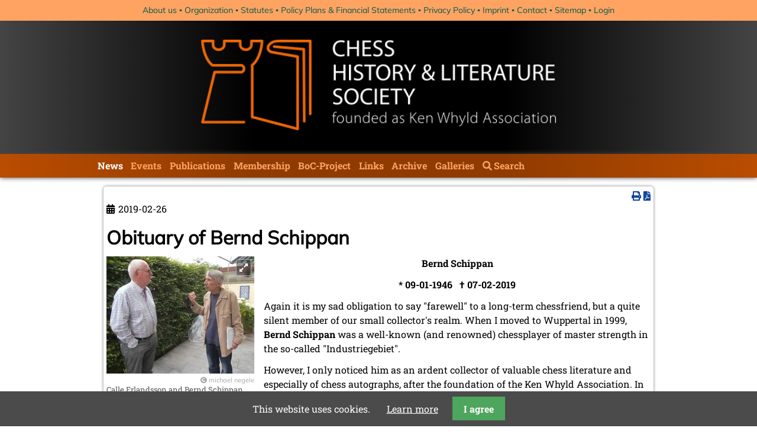

--- FILE ---
content_type: text/html; charset=UTF-8
request_url: https://www.kwabc.org/en/newsitem/obituary-of-bernd-schippan.html
body_size: 5663
content:
<!DOCTYPE html>
<html lang="en">
<head>

      <meta charset="UTF-8">
    <title>Obituary of Bernd Schippan - kwabc.org &#40;en&#41;</title>
    <base href="https://www.kwabc.org/">

          <meta name="robots" content="index,follow">
      <meta name="description" content="Bernd Schippan * 09-01-1946   † 07-02-2019 Again it is my sad obligation to say &quot;farewell&quot; to a long-term chessfriend, but a quite silent member of our small collector&apos;s realm. When I moved to Wuppertal in 1999, Bernd Schippan was a well-known (and renowned) chessplayer of master strength in the so-called …">
      <meta name="generator" content="Contao Open Source CMS">
    
    
    <meta name="viewport" content="width=device-width,initial-scale=1.0">
        <link rel="stylesheet" href="system/modules/pgnviewer/assets/css/pgnviewer.css?v=0dff2e97"><link rel="stylesheet" href="system/modules/pgnviewer/assets/css/board-min.css?v=0dff2e97"><link rel="stylesheet" href="system/modules/cookiebar/assets/dist/cookiebar.min.css?v=8b5c63f3"><link rel="stylesheet" href="assets/css/layout.min.css,responsive.min.css,reset.min.css,form.min.css,col...-dd5eb33b.css">        <script src="assets/js/jquery.min.js,mobile-menu.jquery.min.js-f68c533b.js"></script><link type="application/rss+xml" rel="alternate" href="http://www.kwabc.org/share/chls_newsfeed.xml" title="News CH&amp;LS"><link rel="alternate" hreflang="en" href="https://www.kwabc.org/en/newsitem/obituary-of-bernd-schippan.html">
<link rel="alternate" hreflang="x-default" href="https://www.kwabc.org/en/newsitem/obituary-of-bernd-schippan.html">
  
</head>
<body id="top">

      
    <div id="wrapper">

                        <header id="header">
            <div class="inside">
              

<!-- indexer::stop -->
<nav class="mod_customnav header_transition block">

  
  <a href="en/newsitem/obituary-of-bernd-schippan.html#skipNavigation24" class="invisible">Skip navigation</a>

  
<ul class="level_1">
            <li class="first"><a href="en/about-us.html" title="About us" class="first">About us</a></li>
                <li><a href="en/organization.html" title="Organization">Organization</a></li>
                <li><a href="en/statutes.html" title="Statutes">Statutes</a></li>
                <li><a href="en/policy-plans-financial-statement.html" title="Policy Plans &amp; Financial Statements">Policy Plans & Financial Statements</a></li>
                <li><a href="en/privacy-policy.html" title="Privacy Policy">Privacy Policy</a></li>
                <li><a href="en/imprint.html" title="Imprint">Imprint</a></li>
                <li><a href="en/contact.html" title="Contact">Contact</a></li>
                <li><a href="en/sitemap.html" title="Sitemap">Sitemap</a></li>
                <li class="last"><a href="en/login.html" title="Login" class="last">Login</a></li>
      </ul>

  <span id="skipNavigation24" class="invisible"></span>

</nav>
<!-- indexer::continue -->

<div class="header_inside">
	
<!-- indexer::stop -->
<div class="mod_mobile_menu block">

        
  
<div id="mobile-menu-86-trigger" class="mobile_menu_trigger">
    <span>Menu <i class="fa fa-bars"></i></span></div>

<div id="mobile-menu-86" class="mobile_menu">
    <div class="inner">
        
<!-- indexer::stop -->
<nav class="mod_navigation block" id="main-navigation">

  
  <a href="en/newsitem/obituary-of-bernd-schippan.html#skipNavigation25" class="invisible">Skip navigation</a>

  
<ul class="level_1">
            <li class="submenu trail first"><a href="en/news.html" title="News" class="submenu trail first" aria-haspopup="true">News</a>
<ul class="level_2">
            <li class="sibling first"><a href="en/essays.html" title="Essays" class="sibling first">Essays</a></li>
                <li class="sibling last"><a href="en/news-archive.html" title="News archive" class="sibling last">News archive</a></li>
      </ul>
</li>
                <li class="submenu"><a href="en/events.html" title="Events" class="submenu" aria-haspopup="true">Events</a>
<ul class="level_2">
            <li class="first last"><a href="en/eventarchiv.html" title="Eventarchiv" class="first last">Eventarchiv</a></li>
      </ul>
</li>
                <li class="submenu publications"><a href="en/publications.html" title="Publications" class="submenu publications" aria-haspopup="true">Publications</a>
<ul class="level_2">
            <li class="first"><a href="en/kwa-publications.html" title="CH&amp;LS Publications" class="first">CH&LS Publications</a></li>
                <li><a href="en/new-literature.html" title="New Literature">New Literature</a></li>
                <li><a href="en/publications-of-our-members.html" title="Publications of our Members">Publications of our Members</a></li>
                <li class="last"><a href="en/publications-of-non-members.html" title="Publications of Non-members" class="last">Publications of Non-members</a></li>
      </ul>
</li>
                <li><a href="en/membership.html" title="Membership">Membership</a></li>
                <li class="submenu"><a href="en/boc-project.html" title="Database of Chess Bibliography" class="submenu" aria-haspopup="true">BoC-Project</a>
<ul class="level_2">
            <li class="first last"><a href="http://www.tobiblion.com/" title="BoC Login" class="first last" target="_blank" rel="noreferrer noopener">BoC Login</a></li>
      </ul>
</li>
                <li><a href="en/links.html" title="Links">Links</a></li>
                <li class="submenu"><a href="en/archive.html" title="Archive" class="submenu" aria-haspopup="true">Archive</a>
<ul class="level_2">
            <li class="first"><a href="en/birthday-greetings-birth-announcements.html" title="Birthday Greetings / Birth Announcements" class="first">Birthday Greetings / Birth Announcements</a></li>
                <li><a href="en/in-memoriam.html" title="In Memoriam">In Memoriam</a></li>
                <li><a href="en/graves-of-well-known-chess-masters-and-chess-personalities.html" title="Graves of well-known Chess Masters and Chess Personalities">Graves of well-known Chess Masters and Chess Personalities</a></li>
                <li><a href="en/expeditions-of-michael-negele.html" title="Expeditions of Michael Negele">Expeditions of Michael Negele</a></li>
                <li><a href="en/brunswick-1880.html" title="Brunswick 1880">Brunswick 1880</a></li>
                <li><a href="en/chess-in-poland.html" title="Chess in Poland">Chess in Poland</a></li>
                <li><a href="en/chess-in-wolfenbuettel.html" title="Picture Gallery:  &quot;Chess in Wolfenbüttel&quot;">Chess in Wolfenbüttel</a></li>
                <li><a href="en/laskers-house.html" title="Laskers House">Laskers House</a></li>
                <li><a href="en/late-knight-no-26.html" title="Late Knight No. 26">Late Knight No. 26</a></li>
                <li class="last"><a href="en/press-review.html" title="Press Review" class="last">Press Review</a></li>
      </ul>
</li>
                <li><a href="en/gallery.html" title="Galleries">Galleries</a></li>
                <li class="site-search last"><a href="en/search.html" title="Search" class="site-search last">Search</a></li>
      </ul>

  <span id="skipNavigation25" class="invisible"></span>

</nav>
<!-- indexer::continue -->


<!-- indexer::stop -->
<nav class="mod_customnav header_transition block">

  
  <a href="en/newsitem/obituary-of-bernd-schippan.html#skipNavigation24" class="invisible">Skip navigation</a>

  
<ul class="level_1">
            <li class="first"><a href="en/about-us.html" title="About us" class="first">About us</a></li>
                <li><a href="en/organization.html" title="Organization">Organization</a></li>
                <li><a href="en/statutes.html" title="Statutes">Statutes</a></li>
                <li><a href="en/policy-plans-financial-statement.html" title="Policy Plans &amp; Financial Statements">Policy Plans & Financial Statements</a></li>
                <li><a href="en/privacy-policy.html" title="Privacy Policy">Privacy Policy</a></li>
                <li><a href="en/imprint.html" title="Imprint">Imprint</a></li>
                <li><a href="en/contact.html" title="Contact">Contact</a></li>
                <li><a href="en/sitemap.html" title="Sitemap">Sitemap</a></li>
                <li class="last"><a href="en/login.html" title="Login" class="last">Login</a></li>
      </ul>

  <span id="skipNavigation24" class="invisible"></span>

</nav>
<!-- indexer::continue -->

<div class="loggedin_box"></div>
<div class="update_box">
<div class="ce_text block">

        
  
      <p style="text-align: center;">last update: 28.01.2026</p>  
  
  

</div>
</div>    </div>
</div>

<script>
(function($) {
    $('#mobile-menu-86').mobileMenu({
                'animation': true,
        'animationSpeed': 500,
                'breakPoint': 991,
        'offCanvas': false,
        'overlay': false,
        'disableNavigation': false,
        'parentTogglers': false,
        'closeOnLinkClick': false,
        'keepInPlace': false,
        'position': 'left',
                'trigger': $('#mobile-menu-86-trigger')
    });
})(jQuery);
</script>


</div>
<!-- indexer::continue -->

	<img src="files/theme/CHLS_Banner_540.png"  width="540" height="138" alt="" class="headerbanner">
	
<!-- indexer::stop -->
<nav class="mod_changelanguage block">

  
  
<ul class="level_1">
  </ul>

</nav>
<!-- indexer::continue -->
</div>

<!-- indexer::stop -->
<nav class="mod_navigation block" id="main-navigation">

  
  <a href="en/newsitem/obituary-of-bernd-schippan.html#skipNavigation25" class="invisible">Skip navigation</a>

  
<ul class="level_1">
            <li class="submenu trail first"><a href="en/news.html" title="News" class="submenu trail first" aria-haspopup="true">News</a>
<ul class="level_2">
            <li class="sibling first"><a href="en/essays.html" title="Essays" class="sibling first">Essays</a></li>
                <li class="sibling last"><a href="en/news-archive.html" title="News archive" class="sibling last">News archive</a></li>
      </ul>
</li>
                <li class="submenu"><a href="en/events.html" title="Events" class="submenu" aria-haspopup="true">Events</a>
<ul class="level_2">
            <li class="first last"><a href="en/eventarchiv.html" title="Eventarchiv" class="first last">Eventarchiv</a></li>
      </ul>
</li>
                <li class="submenu publications"><a href="en/publications.html" title="Publications" class="submenu publications" aria-haspopup="true">Publications</a>
<ul class="level_2">
            <li class="first"><a href="en/kwa-publications.html" title="CH&amp;LS Publications" class="first">CH&LS Publications</a></li>
                <li><a href="en/new-literature.html" title="New Literature">New Literature</a></li>
                <li><a href="en/publications-of-our-members.html" title="Publications of our Members">Publications of our Members</a></li>
                <li class="last"><a href="en/publications-of-non-members.html" title="Publications of Non-members" class="last">Publications of Non-members</a></li>
      </ul>
</li>
                <li><a href="en/membership.html" title="Membership">Membership</a></li>
                <li class="submenu"><a href="en/boc-project.html" title="Database of Chess Bibliography" class="submenu" aria-haspopup="true">BoC-Project</a>
<ul class="level_2">
            <li class="first last"><a href="http://www.tobiblion.com/" title="BoC Login" class="first last" target="_blank" rel="noreferrer noopener">BoC Login</a></li>
      </ul>
</li>
                <li><a href="en/links.html" title="Links">Links</a></li>
                <li class="submenu"><a href="en/archive.html" title="Archive" class="submenu" aria-haspopup="true">Archive</a>
<ul class="level_2">
            <li class="first"><a href="en/birthday-greetings-birth-announcements.html" title="Birthday Greetings / Birth Announcements" class="first">Birthday Greetings / Birth Announcements</a></li>
                <li><a href="en/in-memoriam.html" title="In Memoriam">In Memoriam</a></li>
                <li><a href="en/graves-of-well-known-chess-masters-and-chess-personalities.html" title="Graves of well-known Chess Masters and Chess Personalities">Graves of well-known Chess Masters and Chess Personalities</a></li>
                <li><a href="en/expeditions-of-michael-negele.html" title="Expeditions of Michael Negele">Expeditions of Michael Negele</a></li>
                <li><a href="en/brunswick-1880.html" title="Brunswick 1880">Brunswick 1880</a></li>
                <li><a href="en/chess-in-poland.html" title="Chess in Poland">Chess in Poland</a></li>
                <li><a href="en/chess-in-wolfenbuettel.html" title="Picture Gallery:  &quot;Chess in Wolfenbüttel&quot;">Chess in Wolfenbüttel</a></li>
                <li><a href="en/laskers-house.html" title="Laskers House">Laskers House</a></li>
                <li><a href="en/late-knight-no-26.html" title="Late Knight No. 26">Late Knight No. 26</a></li>
                <li class="last"><a href="en/press-review.html" title="Press Review" class="last">Press Review</a></li>
      </ul>
</li>
                <li><a href="en/gallery.html" title="Galleries">Galleries</a></li>
                <li class="site-search last"><a href="en/search.html" title="Search" class="site-search last">Search</a></li>
      </ul>

  <span id="skipNavigation25" class="invisible"></span>

</nav>
<!-- indexer::continue -->
            </div>
          </header>
              
      
              <div id="container">

                      <main id="main">
              <div class="inside">
                



<div class="mod_article block" id="news">
            <!-- indexer::stop -->
      <div class="syndication">
                  <a href="#" class="print" rel="nofollow" title="Print this page" onclick="window.print();return false"><i class="fas fa-print"></i></a>
                          <a href="en/newsitem/obituary-of-bernd-schippan.html?pdf=4" class="pdf" rel="nofollow" title="Save article as PDF"><i class="fas fa-file-pdf"></i></a>
                              </div>
      <!-- indexer::continue -->
      
      
<div class="mod_newsreader block">

        
  
  
<div class="layout_full block">

    <p class="info"><time datetime="2019-02-26T10:30:00+00:00">2019-02-26</time>  </p>
  
  <h1>Obituary of Bernd Schippan</h1>

  
  <div class="ce_text block">
          
<figure class="image_container float_left" style="width:250px">
      <a href="files/chls/news/2019/02/Calle_Erlandsson_Bernd_Schippan_June_2014_x1280.jpg" data-lightbox="">
  
  
  <picture>
          <source srcset="assets/images/2/Calle_Erlandsson_Bernd_Schippan_June_2014_x1280-9fcd171c.webp" type="image/webp" width="250" height="198">
    
<img src="assets/images/7/Calle_Erlandsson_Bernd_Schippan_June_2014_x1280-100facd7.jpg" width="250" height="198" alt="Calle Erlandsson and Bernd Schippan, June 2014" loading="lazy">

  </picture>

      </a>
  
        <figcaption class="caption" style="width: 250px"><div class='copyright'>Michael Negele</div>Calle Erlandsson and Bernd Schippan, June 2014</figcaption>
  </figure>

    
    <p style="text-align: center;"><strong>Bernd Schippan</strong></p>
<p style="text-align: center;"><strong>* 09-01-1946 &nbsp; † 07-02-2019<br></strong></p>
<p>Again it is my sad obligation to say "farewell" to a long-term chessfriend, but a quite silent member of our small collector's realm. When I moved to Wuppertal in 1999, <strong>Bernd Schippan</strong> was a well-known (and renowned) chessplayer of master strength in the so-called "Industriegebiet".</p>
<p>However, I only noticed him as an ardent collector of valuable chess literature and especially of chess autographs, after the foundation of the Ken Whyld Association. In the early years of our association, we had many email exchanges about "market evaluation" and "prices", mainly based on <span class="person">David DeLucia'</span>s <span class="buchtitel">A Few Old Friends</span> (2003). Laterly, I was often amazed by the "bidding contests", Bernd Schippan was involved at the auctions in Brunswick.</p>  </div>

      <div class="hasText">
    
<div class="ce_text block">

        
  
      <p>He was a modest little man, but not only a big fighter at the chess board. Unfortunately, friend Schippan's health was deteriorating since several years, and our contact was minized to fleeting contacts during the mornings of the Klittich auction. Only in 2018 I heard about a fire accident in his house, but fortunately his collection was not distroyed.</p>
<p>Another "big game hunter" of our community has passed to another sphere. Hopefully, Bernd will now be able to collect not only autographs of all his chess celebrities of the past, but his very personal impressions.</p>
<p class="person">Michael Negele</p>  
  
  

</div>

<div class="ce_text block">

        
  
      <p>See also:</p>
<ul>
<li><a href="http://www.sk-herne-sodingen.de/?p=2740" target="_blank">http://www.sk-herne-sodingen.de/?p=2740</a></li>
</ul>  
  
  

</div>
    </div>
  
  
</div>


      <!-- indexer::stop -->
    <p class="back"><a href="javascript:history.go(-1)" title="Go back">Go back</a></p>
    <!-- indexer::continue -->
  
  

</div>
  
  </div>

              </div>
                          </main>
          
                                
                                
        </div>
      
      
                        <footer id="footer">
            <div class="inside">
              
<div class="viewport-large"><div class="ce_text block">

        
  
      <p style="text-align: center;">Libraries who joined the CH&amp;LS:</p>  
  
  

</div>

<div class="ce_gallery block">

        
  
  
<ul class="cols_3">
                    <li class="row_0 row_first even col_0 col_first">
          
<figure class="image_container" style="width:200px">
      <a href="https://cpl.org/subjectscollections/special-collections/" title="Cleveland Public Library - John G. White Collection" target="_blank" rel="noreferrer noopener">
  
  

<img src="assets/images/b/cpl-logo-e304573b.png" width="200" height="31" alt="">


      </a>
  
    </figure>

        </li>
                        <li class="row_0 row_first even col_1">
          
<figure class="image_container" style="width:200px">
      <a href="http://www.milibrary.org/" title="Mechanics&apos; Institute, San Francisco" target="_blank" rel="noreferrer noopener">
  
  

<img src="assets/images/e/mi-logo-0b1d3f25.png" width="200" height="30" alt="">


      </a>
  
    </figure>

        </li>
                        <li class="row_0 row_first even col_2 col_last">
          
<figure class="image_container" style="width:200px">
      <a href="http://www.bkpan.poznan.pl/" title="Biblioteka Kórnicka, Kórnik Castle" target="_blank" rel="noreferrer noopener">
  
  

<img src="assets/images/f/logo3-bb584600.png" width="200" height="44" alt="">


      </a>
  
    </figure>

        </li>
                              <li class="row_1 odd col_0 col_first">
          
<figure class="image_container" style="width:200px">
      <a href="http://www.kb.nl" title="National Libary of the Netherlands" target="_blank" rel="noreferrer noopener">
  
  

<img src="assets/images/7/kblogo_en_medium-11c8ce27.svg" width="200" height="41" alt="">


      </a>
  
    </figure>

        </li>
                        <li class="row_1 odd col_1">
          
<figure class="image_container" style="width:200px">
      <a href="http://www.slv.vic.gov.au/" title="State Library of Victoria, Melbourne - Anderson Chess Collection" target="_blank" rel="noreferrer noopener">
  
  

<img src="assets/images/8/slv-logo-52981032.png" width="200" height="67" alt="">


      </a>
  
    </figure>

        </li>
                        <li class="row_1 odd col_2 col_last">
          
<figure class="image_container" style="width:200px">
      <a href="https://www.tresoar.nl" title="TRESOAR - Schatkamer van Fryslân" target="_blank" rel="noreferrer noopener">
  
  

<img src="assets/images/c/tresoar-logo-4b6b8b53.jpg" width="200" height="95" alt="">


      </a>
  
    </figure>

        </li>
                              <li class="row_2 row_last even col_0 col_first">
          
<figure class="image_container" style="width:100px">
      <a href="http://www.maxeuwe.nl/" title="Max Euwe Centrum, Amsterdam" target="_blank" rel="noreferrer noopener">
  
  

<img src="assets/images/0/dme-logo-17e0bcb4.gif" width="100" height="205" alt="">


      </a>
  
    </figure>

        </li>
                        <li class="row_2 row_last even col_1">
          
<figure class="image_container" style="width:200px">
      <a href="https://www.schleswig-holstein.de/DE/landesregierung/ministerien-behoerden/LBSH/Sammlungen/_documents/schachsammlung" title="Schleswig-Holsteinische Landesbibliothek, Kieler Schachkatalog" target="_blank" rel="noreferrer noopener">
  
  

<img src="assets/images/6/schleswig-holstein-der-echte-norden-logo-vector-890ffac5.png" width="200" height="111" alt="">


      </a>
  
    </figure>

        </li>
                        <li class="row_2 row_last even col_2 col_last">
          
<figure class="image_container" style="width:200px">
      <a href="https://museedujeu.ch/" title="Swiss Museum of Games" target="_blank" rel="noreferrer noopener">
  
  

<img src="assets/images/5/MuseeSuisseDuJeu_Logo-2618d60c.jpg" width="200" height="200" alt="">


      </a>
  
    </figure>

        </li>
            </ul>
  

</div>

<hr>
<!-- indexer::stop -->
<nav class="mod_customnav block sc sc2 sc-count0 sc-autoheight sc-first sc2-first">

  
  <a href="en/newsitem/obituary-of-bernd-schippan.html#skipNavigation46" class="invisible">Skip navigation</a>

  
<ul class="level_1">
            <li class="first"><a href="en/about-us.html" title="About us" class="first">About us</a></li>
                <li><a href="en/organization.html" title="Organization">Organization</a></li>
                <li><a href="en/statutes.html" title="Statutes">Statutes</a></li>
                <li><a href="en/policy-plans-financial-statement.html" title="Policy Plans &amp; Financial Statements">Policy Plans & Financial Statements</a></li>
                <li><a href="en/imprint.html" title="Imprint">Imprint</a></li>
                <li><a href="en/contact.html" title="Contact">Contact</a></li>
                <li><a href="en/sitemap.html" title="Sitemap">Sitemap</a></li>
                <li class="last"><a href="en/login.html" title="Login" class="last">Login</a></li>
      </ul>

  <span id="skipNavigation46" class="invisible"></span>

</nav>
<!-- indexer::continue -->


<!-- indexer::stop -->
<nav class="mod_customnav block">

  
  <a href="en/newsitem/obituary-of-bernd-schippan.html#skipNavigation47" class="invisible">Skip navigation</a>

  
<ul class="level_1">
            <li class="trail first"><a href="en/news.html" title="News" class="trail first">News</a></li>
                <li><a href="en/events.html" title="Events">Events</a></li>
                <li class="publications"><a href="en/publications.html" title="Publications" class="publications">Publications</a></li>
                <li><a href="en/membership.html" title="Membership">Membership</a></li>
                <li><a href="en/boc-project.html" title="Database of Chess Bibliography">BoC-Project</a></li>
                <li><a href="en/links.html" title="Links">Links</a></li>
                <li><a href="en/archive.html" title="Archive">Archive</a></li>
                <li class="last"><a href="en/gallery.html" title="Galleries" class="last">Galleries</a></li>
      </ul>

  <span id="skipNavigation47" class="invisible"></span>

</nav>
<!-- indexer::continue -->

<hr>
<div class="ce_text block">

        
  
      <p style="text-align: center;">last update: 28.01.2026</p>  
  
  

</div>

</div>
<div class="viewport-small"><div class="ce_text block">

        
  
      <p style="text-align: center;">Libraries who joined the CH&amp;LS:</p>  
  
  

</div>

<div class="ce_gallery block">

        
  
  
<ul class="cols_1">
                    <li class="row_0 row_first even col_0 col_first col_last">
          
<figure class="image_container" style="width:200px">
      <a href="https://cpl.org/subjectscollections/special-collections/" title="Cleveland Public Library - John G. White Collection" target="_blank" rel="noreferrer noopener">
  
  

<img src="assets/images/b/cpl-logo-e304573b.png" width="200" height="31" alt="">


      </a>
  
    </figure>

        </li>
                              <li class="row_1 odd col_0 col_first col_last">
          
<figure class="image_container" style="width:200px">
      <a href="http://www.milibrary.org/" title="Mechanics&apos; Institute, San Francisco" target="_blank" rel="noreferrer noopener">
  
  

<img src="assets/images/e/mi-logo-0b1d3f25.png" width="200" height="30" alt="">


      </a>
  
    </figure>

        </li>
                              <li class="row_2 even col_0 col_first col_last">
          
<figure class="image_container" style="width:200px">
      <a href="http://www.bkpan.poznan.pl/" title="Biblioteka Kórnicka, Kórnik Castle" target="_blank" rel="noreferrer noopener">
  
  

<img src="assets/images/f/logo3-bb584600.png" width="200" height="44" alt="">


      </a>
  
    </figure>

        </li>
                              <li class="row_3 odd col_0 col_first col_last">
          
<figure class="image_container" style="width:200px">
      <a href="http://www.kb.nl" title="National Libary of the Netherlands" target="_blank" rel="noreferrer noopener">
  
  

<img src="assets/images/7/kblogo_en_medium-11c8ce27.svg" width="200" height="41" alt="">


      </a>
  
    </figure>

        </li>
                              <li class="row_4 even col_0 col_first col_last">
          
<figure class="image_container" style="width:200px">
      <a href="http://www.slv.vic.gov.au/" title="State Library of Victoria, Melbourne - Anderson Chess Collection" target="_blank" rel="noreferrer noopener">
  
  

<img src="assets/images/8/slv-logo-52981032.png" width="200" height="67" alt="">


      </a>
  
    </figure>

        </li>
                              <li class="row_5 odd col_0 col_first col_last">
          
<figure class="image_container" style="width:200px">
      <a href="https://www.tresoar.nl" title="TRESOAR - Schatkamer van Fryslân" target="_blank" rel="noreferrer noopener">
  
  

<img src="assets/images/c/tresoar-logo-4b6b8b53.jpg" width="200" height="95" alt="">


      </a>
  
    </figure>

        </li>
                              <li class="row_6 even col_0 col_first col_last">
          
<figure class="image_container" style="width:100px">
      <a href="http://www.maxeuwe.nl/" title="Max Euwe Centrum, Amsterdam" target="_blank" rel="noreferrer noopener">
  
  

<img src="assets/images/0/dme-logo-17e0bcb4.gif" width="100" height="205" alt="">


      </a>
  
    </figure>

        </li>
                              <li class="row_7 odd col_0 col_first col_last">
          
<figure class="image_container" style="width:200px">
      <a href="https://www.schleswig-holstein.de/DE/landesregierung/ministerien-behoerden/LBSH/Sammlungen/_documents/schachsammlung" title="Schleswig-Holsteinische Landesbibliothek, Kieler Schachkatalog" target="_blank" rel="noreferrer noopener">
  
  

<img src="assets/images/6/schleswig-holstein-der-echte-norden-logo-vector-890ffac5.png" width="200" height="111" alt="">


      </a>
  
    </figure>

        </li>
                              <li class="row_8 row_last even col_0 col_first col_last">
          
<figure class="image_container" style="width:200px">
      <a href="https://museedujeu.ch/" title="Swiss Museum of Games" target="_blank" rel="noreferrer noopener">
  
  

<img src="assets/images/5/MuseeSuisseDuJeu_Logo-2618d60c.jpg" width="200" height="200" alt="">


      </a>
  
    </figure>

        </li>
            </ul>
  

</div>

</div>            </div>
          </footer>
              
    </div>

      
  
<script src="assets/jquery-ui/js/jquery-ui.min.js?v=1.13.2"></script>
<script>
  jQuery(function($) {
    $(document).accordion({
      // Put custom options here
      heightStyle: 'content',
      header: '.toggler',
      collapsible: true,
      create: function(event, ui) {
        ui.header.addClass('active');
        $('.toggler').attr('tabindex', 0);
      },
      activate: function(event, ui) {
        ui.newHeader.addClass('active');
        ui.oldHeader.removeClass('active');
        $('.toggler').attr('tabindex', 0);
      }
    });
  });
</script>

<script src="assets/colorbox/js/colorbox.min.js?v=1.6.4.2"></script>
<script>
  jQuery(function($) {
    $('a[data-lightbox]').map(function() {
      $(this).colorbox({
        // Put custom options here
        current: "{current} / {total}",
        loop: true,
        rel: $(this).attr('data-lightbox'),
        maxWidth: '95%',
        maxHeight: '95%'
      });
    });
  });
</script>

<script src="assets/tablesorter/js/tablesorter.min.js?v=2.31.3.1"></script>
<script>
  jQuery(function($) {
    $('.ce_table .sortable').each(function(i, table) {
      var attr = $(table).attr('data-sort-default'),
          opts = {}, s;

      if (attr) {
        s = attr.split('|');
        opts = { sortList: [[s[0], s[1] == 'desc' | 0]] };
      }

      $(table).tablesorter(opts);
    });
  });
</script>


<script src="files/js/swipe.min.js"></script>
<script>
  (function() {
    var e = document.querySelectorAll('.content-slider, .slider-control'), c, i;
    for (i=0; i<e.length; i+=2) {
      c = e[i].getAttribute('data-config').split(',');
      new Swipe(e[i], {
        // Put custom options here
        'auto': parseInt(c[0]),
        'speed': parseInt(c[1]),
        'startSlide': parseInt(c[2]),
        'continuous': parseInt(c[3]),
        'menu': e[i+1]
      });
    }
  })();
</script>

<script>
  (function() {
    var p = document.querySelector('p.error') || document.querySelector('p.confirm');
    if (p) {
      p.scrollIntoView();
    }
  })();
</script>

<script src="files/js/jquery.sticky.min.js"></script>
<script>
  $(document).ready(function(){
    $("#main-navigation").sticky({topSpacing:0});
  });
</script>
  <script type="application/ld+json">
{
    "@context": "https:\/\/schema.org",
    "@graph": [
        {
            "@type": "WebPage"
        },
        {
            "@id": "#\/schema\/image\/43d7daa8-39b2-11e9-b656-00163e04dc30",
            "@type": "ImageObject",
            "caption": "Calle Erlandsson and Bernd Schippan, June 2014",
            "contentUrl": "\/assets\/images\/7\/Calle_Erlandsson_Bernd_Schippan_June_2014_x1280-100facd7.jpg"
        },
        {
            "@id": "#\/schema\/news\/782",
            "@type": "NewsArticle",
            "author": {
                "@type": "Person",
                "name": "Wilfried Krebbers"
            },
            "datePublished": "2019-02-26T10:30:00+00:00",
            "description": "Bernd Schippan\n* 09-01-1946   † 07-02-2019\nAgain it is my sad obligation to say \"farewell\" to a long-term chessfriend, but a quite silent member of our small collector's realm. When I moved to Wuppertal in 1999, Bernd Schippan was a well-known (and renowned) chessplayer of master strength in the so-called \"Industriegebiet\".\nHowever, I only noticed him as an ardent collector of valuable chess literature and especially of chess autographs, after the foundation of the Ken Whyld Association. In the early years of our association, we had many email exchanges about \"market evaluation\" and \"prices\", mainly based on David DeLucia's A Few Old Friends (2003). Laterly, I was often amazed by the \"bidding contests\", Bernd Schippan was involved at the auctions in Brunswick.",
            "headline": "Obituary of Bernd Schippan",
            "image": {
                "@id": "#\/schema\/image\/43d7daa8-39b2-11e9-b656-00163e04dc30",
                "@type": "ImageObject",
                "caption": "Calle Erlandsson and Bernd Schippan, June 2014",
                "contentUrl": "\/assets\/images\/7\/Calle_Erlandsson_Bernd_Schippan_June_2014_x1280-100facd7.jpg"
            },
            "text": "He was a modest little man, but not only a big fighter at the chess board. Unfortunately, friend Schippan's health was deteriorating since several years, and our contact was minized to fleeting contacts during the mornings of the Klittich auction. Only in 2018 I heard about a fire accident in his house, but fortunately his collection was not distroyed.\nAnother \"big game hunter\" of our community has passed to another sphere. Hopefully, Bernd will now be able to collect not only autographs of all his chess celebrities of the past, but his very personal impressions.\nMichael Negele\nSee also:\nhttp:\/\/www.sk-herne-sodingen.de\/?p=2740",
            "url": "en\/newsitem\/obituary-of-bernd-schippan.html"
        }
    ]
}
</script>
<script type="application/ld+json">
{
    "@context": "https:\/\/schema.contao.org",
    "@graph": [
        {
            "@type": "Page",
            "fePreview": false,
            "groups": [],
            "noSearch": false,
            "pageId": 7,
            "protected": false,
            "title": "Obituary of Bernd Schippan"
        }
    ]
}
</script>
<!-- indexer::stop -->
<div class="cookiebar cookiebar--position-bottom" role="complementary" aria-describedby="cookiebar-text" style="display:none;" data-cookiebar="COOKIEBAR_3" data-cookiebar-ttl="28">
    <div id="cookiebar-text" class="cookiebar__text" aria-live="assertive" role="alert">
        <span class="cookiebar__message">This website uses cookies.</span>

                    <a href="en/privacy-policy.html" class="cookiebar__link" title="Learn more">Learn more</a>
            </div>

    
    <button class="cookiebar__button" data-cookiebar-accept>I agree</button>
</div>

    <script src="system/modules/cookiebar/assets/dist/cookiebar.min.js" defer></script>
<!-- indexer::continue -->
</body>
</html>